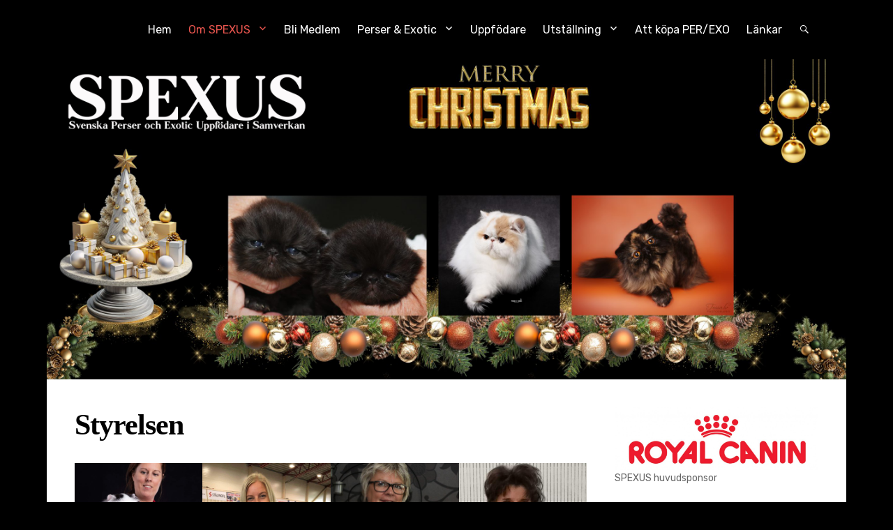

--- FILE ---
content_type: text/html; charset=UTF-8
request_url: http://www.spexus.se/styrelsen-2/
body_size: 12158
content:
		<!DOCTYPE html>
		<html lang="sv-SE">
		
<head>
			<meta charset="UTF-8">
		<meta name="viewport" content="width=device-width, initial-scale=1">
		<link rel="profile" href="http://gmpg.org/xfn/11">
		<title>Styrelsen</title>
<meta name='robots' content='max-image-preview:large' />
	<style>img:is([sizes="auto" i], [sizes^="auto," i]) { contain-intrinsic-size: 3000px 1500px }</style>
	<link rel='dns-prefetch' href='//stats.wp.com' />
<link rel='dns-prefetch' href='//fonts.googleapis.com' />
<link rel="alternate" type="application/rss+xml" title=" &raquo; Webbflöde" href="http://www.spexus.se/feed/" />
<link rel="alternate" type="application/rss+xml" title=" &raquo; Kommentarsflöde" href="http://www.spexus.se/comments/feed/" />
<script type="text/javascript">
/* <![CDATA[ */
window._wpemojiSettings = {"baseUrl":"https:\/\/s.w.org\/images\/core\/emoji\/16.0.1\/72x72\/","ext":".png","svgUrl":"https:\/\/s.w.org\/images\/core\/emoji\/16.0.1\/svg\/","svgExt":".svg","source":{"concatemoji":"http:\/\/www.spexus.se\/wp-includes\/js\/wp-emoji-release.min.js?ver=6.8.3"}};
/*! This file is auto-generated */
!function(s,n){var o,i,e;function c(e){try{var t={supportTests:e,timestamp:(new Date).valueOf()};sessionStorage.setItem(o,JSON.stringify(t))}catch(e){}}function p(e,t,n){e.clearRect(0,0,e.canvas.width,e.canvas.height),e.fillText(t,0,0);var t=new Uint32Array(e.getImageData(0,0,e.canvas.width,e.canvas.height).data),a=(e.clearRect(0,0,e.canvas.width,e.canvas.height),e.fillText(n,0,0),new Uint32Array(e.getImageData(0,0,e.canvas.width,e.canvas.height).data));return t.every(function(e,t){return e===a[t]})}function u(e,t){e.clearRect(0,0,e.canvas.width,e.canvas.height),e.fillText(t,0,0);for(var n=e.getImageData(16,16,1,1),a=0;a<n.data.length;a++)if(0!==n.data[a])return!1;return!0}function f(e,t,n,a){switch(t){case"flag":return n(e,"\ud83c\udff3\ufe0f\u200d\u26a7\ufe0f","\ud83c\udff3\ufe0f\u200b\u26a7\ufe0f")?!1:!n(e,"\ud83c\udde8\ud83c\uddf6","\ud83c\udde8\u200b\ud83c\uddf6")&&!n(e,"\ud83c\udff4\udb40\udc67\udb40\udc62\udb40\udc65\udb40\udc6e\udb40\udc67\udb40\udc7f","\ud83c\udff4\u200b\udb40\udc67\u200b\udb40\udc62\u200b\udb40\udc65\u200b\udb40\udc6e\u200b\udb40\udc67\u200b\udb40\udc7f");case"emoji":return!a(e,"\ud83e\udedf")}return!1}function g(e,t,n,a){var r="undefined"!=typeof WorkerGlobalScope&&self instanceof WorkerGlobalScope?new OffscreenCanvas(300,150):s.createElement("canvas"),o=r.getContext("2d",{willReadFrequently:!0}),i=(o.textBaseline="top",o.font="600 32px Arial",{});return e.forEach(function(e){i[e]=t(o,e,n,a)}),i}function t(e){var t=s.createElement("script");t.src=e,t.defer=!0,s.head.appendChild(t)}"undefined"!=typeof Promise&&(o="wpEmojiSettingsSupports",i=["flag","emoji"],n.supports={everything:!0,everythingExceptFlag:!0},e=new Promise(function(e){s.addEventListener("DOMContentLoaded",e,{once:!0})}),new Promise(function(t){var n=function(){try{var e=JSON.parse(sessionStorage.getItem(o));if("object"==typeof e&&"number"==typeof e.timestamp&&(new Date).valueOf()<e.timestamp+604800&&"object"==typeof e.supportTests)return e.supportTests}catch(e){}return null}();if(!n){if("undefined"!=typeof Worker&&"undefined"!=typeof OffscreenCanvas&&"undefined"!=typeof URL&&URL.createObjectURL&&"undefined"!=typeof Blob)try{var e="postMessage("+g.toString()+"("+[JSON.stringify(i),f.toString(),p.toString(),u.toString()].join(",")+"));",a=new Blob([e],{type:"text/javascript"}),r=new Worker(URL.createObjectURL(a),{name:"wpTestEmojiSupports"});return void(r.onmessage=function(e){c(n=e.data),r.terminate(),t(n)})}catch(e){}c(n=g(i,f,p,u))}t(n)}).then(function(e){for(var t in e)n.supports[t]=e[t],n.supports.everything=n.supports.everything&&n.supports[t],"flag"!==t&&(n.supports.everythingExceptFlag=n.supports.everythingExceptFlag&&n.supports[t]);n.supports.everythingExceptFlag=n.supports.everythingExceptFlag&&!n.supports.flag,n.DOMReady=!1,n.readyCallback=function(){n.DOMReady=!0}}).then(function(){return e}).then(function(){var e;n.supports.everything||(n.readyCallback(),(e=n.source||{}).concatemoji?t(e.concatemoji):e.wpemoji&&e.twemoji&&(t(e.twemoji),t(e.wpemoji)))}))}((window,document),window._wpemojiSettings);
/* ]]> */
</script>
<link rel='stylesheet' id='embedpress-css-css' href='http://www.spexus.se/wp-content/plugins/embedpress/assets/css/embedpress.css?ver=1767633233' type='text/css' media='all' />
<link rel='stylesheet' id='embedpress-blocks-style-css' href='http://www.spexus.se/wp-content/plugins/embedpress/assets/css/blocks.build.css?ver=1767633233' type='text/css' media='all' />
<link rel='stylesheet' id='embedpress-lazy-load-css-css' href='http://www.spexus.se/wp-content/plugins/embedpress/assets/css/lazy-load.css?ver=1767633233' type='text/css' media='all' />
<style id='wp-emoji-styles-inline-css' type='text/css'>

	img.wp-smiley, img.emoji {
		display: inline !important;
		border: none !important;
		box-shadow: none !important;
		height: 1em !important;
		width: 1em !important;
		margin: 0 0.07em !important;
		vertical-align: -0.1em !important;
		background: none !important;
		padding: 0 !important;
	}
</style>
<link rel='stylesheet' id='wp-block-library-css' href='http://www.spexus.se/wp-includes/css/dist/block-library/style.min.css?ver=6.8.3' type='text/css' media='all' />
<style id='classic-theme-styles-inline-css' type='text/css'>
/*! This file is auto-generated */
.wp-block-button__link{color:#fff;background-color:#32373c;border-radius:9999px;box-shadow:none;text-decoration:none;padding:calc(.667em + 2px) calc(1.333em + 2px);font-size:1.125em}.wp-block-file__button{background:#32373c;color:#fff;text-decoration:none}
</style>
<link rel='stylesheet' id='mediaelement-css' href='http://www.spexus.se/wp-includes/js/mediaelement/mediaelementplayer-legacy.min.css?ver=4.2.17' type='text/css' media='all' />
<link rel='stylesheet' id='wp-mediaelement-css' href='http://www.spexus.se/wp-includes/js/mediaelement/wp-mediaelement.min.css?ver=6.8.3' type='text/css' media='all' />
<style id='jetpack-sharing-buttons-style-inline-css' type='text/css'>
.jetpack-sharing-buttons__services-list{display:flex;flex-direction:row;flex-wrap:wrap;gap:0;list-style-type:none;margin:5px;padding:0}.jetpack-sharing-buttons__services-list.has-small-icon-size{font-size:12px}.jetpack-sharing-buttons__services-list.has-normal-icon-size{font-size:16px}.jetpack-sharing-buttons__services-list.has-large-icon-size{font-size:24px}.jetpack-sharing-buttons__services-list.has-huge-icon-size{font-size:36px}@media print{.jetpack-sharing-buttons__services-list{display:none!important}}.editor-styles-wrapper .wp-block-jetpack-sharing-buttons{gap:0;padding-inline-start:0}ul.jetpack-sharing-buttons__services-list.has-background{padding:1.25em 2.375em}
</style>
<style id='global-styles-inline-css' type='text/css'>
:root{--wp--preset--aspect-ratio--square: 1;--wp--preset--aspect-ratio--4-3: 4/3;--wp--preset--aspect-ratio--3-4: 3/4;--wp--preset--aspect-ratio--3-2: 3/2;--wp--preset--aspect-ratio--2-3: 2/3;--wp--preset--aspect-ratio--16-9: 16/9;--wp--preset--aspect-ratio--9-16: 9/16;--wp--preset--color--black: #000000;--wp--preset--color--cyan-bluish-gray: #abb8c3;--wp--preset--color--white: #ffffff;--wp--preset--color--pale-pink: #f78da7;--wp--preset--color--vivid-red: #cf2e2e;--wp--preset--color--luminous-vivid-orange: #ff6900;--wp--preset--color--luminous-vivid-amber: #fcb900;--wp--preset--color--light-green-cyan: #7bdcb5;--wp--preset--color--vivid-green-cyan: #00d084;--wp--preset--color--pale-cyan-blue: #8ed1fc;--wp--preset--color--vivid-cyan-blue: #0693e3;--wp--preset--color--vivid-purple: #9b51e0;--wp--preset--gradient--vivid-cyan-blue-to-vivid-purple: linear-gradient(135deg,rgba(6,147,227,1) 0%,rgb(155,81,224) 100%);--wp--preset--gradient--light-green-cyan-to-vivid-green-cyan: linear-gradient(135deg,rgb(122,220,180) 0%,rgb(0,208,130) 100%);--wp--preset--gradient--luminous-vivid-amber-to-luminous-vivid-orange: linear-gradient(135deg,rgba(252,185,0,1) 0%,rgba(255,105,0,1) 100%);--wp--preset--gradient--luminous-vivid-orange-to-vivid-red: linear-gradient(135deg,rgba(255,105,0,1) 0%,rgb(207,46,46) 100%);--wp--preset--gradient--very-light-gray-to-cyan-bluish-gray: linear-gradient(135deg,rgb(238,238,238) 0%,rgb(169,184,195) 100%);--wp--preset--gradient--cool-to-warm-spectrum: linear-gradient(135deg,rgb(74,234,220) 0%,rgb(151,120,209) 20%,rgb(207,42,186) 40%,rgb(238,44,130) 60%,rgb(251,105,98) 80%,rgb(254,248,76) 100%);--wp--preset--gradient--blush-light-purple: linear-gradient(135deg,rgb(255,206,236) 0%,rgb(152,150,240) 100%);--wp--preset--gradient--blush-bordeaux: linear-gradient(135deg,rgb(254,205,165) 0%,rgb(254,45,45) 50%,rgb(107,0,62) 100%);--wp--preset--gradient--luminous-dusk: linear-gradient(135deg,rgb(255,203,112) 0%,rgb(199,81,192) 50%,rgb(65,88,208) 100%);--wp--preset--gradient--pale-ocean: linear-gradient(135deg,rgb(255,245,203) 0%,rgb(182,227,212) 50%,rgb(51,167,181) 100%);--wp--preset--gradient--electric-grass: linear-gradient(135deg,rgb(202,248,128) 0%,rgb(113,206,126) 100%);--wp--preset--gradient--midnight: linear-gradient(135deg,rgb(2,3,129) 0%,rgb(40,116,252) 100%);--wp--preset--font-size--small: 13px;--wp--preset--font-size--medium: 20px;--wp--preset--font-size--large: 36px;--wp--preset--font-size--x-large: 42px;--wp--preset--spacing--20: 0.44rem;--wp--preset--spacing--30: 0.67rem;--wp--preset--spacing--40: 1rem;--wp--preset--spacing--50: 1.5rem;--wp--preset--spacing--60: 2.25rem;--wp--preset--spacing--70: 3.38rem;--wp--preset--spacing--80: 5.06rem;--wp--preset--shadow--natural: 6px 6px 9px rgba(0, 0, 0, 0.2);--wp--preset--shadow--deep: 12px 12px 50px rgba(0, 0, 0, 0.4);--wp--preset--shadow--sharp: 6px 6px 0px rgba(0, 0, 0, 0.2);--wp--preset--shadow--outlined: 6px 6px 0px -3px rgba(255, 255, 255, 1), 6px 6px rgba(0, 0, 0, 1);--wp--preset--shadow--crisp: 6px 6px 0px rgba(0, 0, 0, 1);}:where(.is-layout-flex){gap: 0.5em;}:where(.is-layout-grid){gap: 0.5em;}body .is-layout-flex{display: flex;}.is-layout-flex{flex-wrap: wrap;align-items: center;}.is-layout-flex > :is(*, div){margin: 0;}body .is-layout-grid{display: grid;}.is-layout-grid > :is(*, div){margin: 0;}:where(.wp-block-columns.is-layout-flex){gap: 2em;}:where(.wp-block-columns.is-layout-grid){gap: 2em;}:where(.wp-block-post-template.is-layout-flex){gap: 1.25em;}:where(.wp-block-post-template.is-layout-grid){gap: 1.25em;}.has-black-color{color: var(--wp--preset--color--black) !important;}.has-cyan-bluish-gray-color{color: var(--wp--preset--color--cyan-bluish-gray) !important;}.has-white-color{color: var(--wp--preset--color--white) !important;}.has-pale-pink-color{color: var(--wp--preset--color--pale-pink) !important;}.has-vivid-red-color{color: var(--wp--preset--color--vivid-red) !important;}.has-luminous-vivid-orange-color{color: var(--wp--preset--color--luminous-vivid-orange) !important;}.has-luminous-vivid-amber-color{color: var(--wp--preset--color--luminous-vivid-amber) !important;}.has-light-green-cyan-color{color: var(--wp--preset--color--light-green-cyan) !important;}.has-vivid-green-cyan-color{color: var(--wp--preset--color--vivid-green-cyan) !important;}.has-pale-cyan-blue-color{color: var(--wp--preset--color--pale-cyan-blue) !important;}.has-vivid-cyan-blue-color{color: var(--wp--preset--color--vivid-cyan-blue) !important;}.has-vivid-purple-color{color: var(--wp--preset--color--vivid-purple) !important;}.has-black-background-color{background-color: var(--wp--preset--color--black) !important;}.has-cyan-bluish-gray-background-color{background-color: var(--wp--preset--color--cyan-bluish-gray) !important;}.has-white-background-color{background-color: var(--wp--preset--color--white) !important;}.has-pale-pink-background-color{background-color: var(--wp--preset--color--pale-pink) !important;}.has-vivid-red-background-color{background-color: var(--wp--preset--color--vivid-red) !important;}.has-luminous-vivid-orange-background-color{background-color: var(--wp--preset--color--luminous-vivid-orange) !important;}.has-luminous-vivid-amber-background-color{background-color: var(--wp--preset--color--luminous-vivid-amber) !important;}.has-light-green-cyan-background-color{background-color: var(--wp--preset--color--light-green-cyan) !important;}.has-vivid-green-cyan-background-color{background-color: var(--wp--preset--color--vivid-green-cyan) !important;}.has-pale-cyan-blue-background-color{background-color: var(--wp--preset--color--pale-cyan-blue) !important;}.has-vivid-cyan-blue-background-color{background-color: var(--wp--preset--color--vivid-cyan-blue) !important;}.has-vivid-purple-background-color{background-color: var(--wp--preset--color--vivid-purple) !important;}.has-black-border-color{border-color: var(--wp--preset--color--black) !important;}.has-cyan-bluish-gray-border-color{border-color: var(--wp--preset--color--cyan-bluish-gray) !important;}.has-white-border-color{border-color: var(--wp--preset--color--white) !important;}.has-pale-pink-border-color{border-color: var(--wp--preset--color--pale-pink) !important;}.has-vivid-red-border-color{border-color: var(--wp--preset--color--vivid-red) !important;}.has-luminous-vivid-orange-border-color{border-color: var(--wp--preset--color--luminous-vivid-orange) !important;}.has-luminous-vivid-amber-border-color{border-color: var(--wp--preset--color--luminous-vivid-amber) !important;}.has-light-green-cyan-border-color{border-color: var(--wp--preset--color--light-green-cyan) !important;}.has-vivid-green-cyan-border-color{border-color: var(--wp--preset--color--vivid-green-cyan) !important;}.has-pale-cyan-blue-border-color{border-color: var(--wp--preset--color--pale-cyan-blue) !important;}.has-vivid-cyan-blue-border-color{border-color: var(--wp--preset--color--vivid-cyan-blue) !important;}.has-vivid-purple-border-color{border-color: var(--wp--preset--color--vivid-purple) !important;}.has-vivid-cyan-blue-to-vivid-purple-gradient-background{background: var(--wp--preset--gradient--vivid-cyan-blue-to-vivid-purple) !important;}.has-light-green-cyan-to-vivid-green-cyan-gradient-background{background: var(--wp--preset--gradient--light-green-cyan-to-vivid-green-cyan) !important;}.has-luminous-vivid-amber-to-luminous-vivid-orange-gradient-background{background: var(--wp--preset--gradient--luminous-vivid-amber-to-luminous-vivid-orange) !important;}.has-luminous-vivid-orange-to-vivid-red-gradient-background{background: var(--wp--preset--gradient--luminous-vivid-orange-to-vivid-red) !important;}.has-very-light-gray-to-cyan-bluish-gray-gradient-background{background: var(--wp--preset--gradient--very-light-gray-to-cyan-bluish-gray) !important;}.has-cool-to-warm-spectrum-gradient-background{background: var(--wp--preset--gradient--cool-to-warm-spectrum) !important;}.has-blush-light-purple-gradient-background{background: var(--wp--preset--gradient--blush-light-purple) !important;}.has-blush-bordeaux-gradient-background{background: var(--wp--preset--gradient--blush-bordeaux) !important;}.has-luminous-dusk-gradient-background{background: var(--wp--preset--gradient--luminous-dusk) !important;}.has-pale-ocean-gradient-background{background: var(--wp--preset--gradient--pale-ocean) !important;}.has-electric-grass-gradient-background{background: var(--wp--preset--gradient--electric-grass) !important;}.has-midnight-gradient-background{background: var(--wp--preset--gradient--midnight) !important;}.has-small-font-size{font-size: var(--wp--preset--font-size--small) !important;}.has-medium-font-size{font-size: var(--wp--preset--font-size--medium) !important;}.has-large-font-size{font-size: var(--wp--preset--font-size--large) !important;}.has-x-large-font-size{font-size: var(--wp--preset--font-size--x-large) !important;}
:where(.wp-block-post-template.is-layout-flex){gap: 1.25em;}:where(.wp-block-post-template.is-layout-grid){gap: 1.25em;}
:where(.wp-block-columns.is-layout-flex){gap: 2em;}:where(.wp-block-columns.is-layout-grid){gap: 2em;}
:root :where(.wp-block-pullquote){font-size: 1.5em;line-height: 1.6;}
</style>
<link rel='stylesheet' id='contact-form-7-css' href='http://www.spexus.se/wp-content/plugins/contact-form-7/includes/css/styles.css?ver=6.0.6' type='text/css' media='all' />
<link rel='stylesheet' id='helena-style-css' href='http://www.spexus.se/wp-content/themes/helena/style.css?ver=1.6' type='text/css' media='all' />
<link rel='stylesheet' id='helena-fonts-css' href='https://fonts.googleapis.com/css?family=Rubik%7CPlayfair%2BDisplay&#038;subset=latin%2Clatin-ext&#038;ver=1.6' type='text/css' media='all' />
<link rel='stylesheet' id='genericons-css' href='http://www.spexus.se/wp-content/plugins/jetpack/_inc/genericons/genericons/genericons.css?ver=3.1' type='text/css' media='all' />
<link rel='stylesheet' id='elementor-frontend-css' href='http://www.spexus.se/wp-content/plugins/elementor/assets/css/frontend.min.css?ver=3.34.1' type='text/css' media='all' />
<link rel='stylesheet' id='eael-general-css' href='http://www.spexus.se/wp-content/plugins/essential-addons-for-elementor-lite/assets/front-end/css/view/general.min.css?ver=6.5.7' type='text/css' media='all' />
<script type="text/javascript" src="http://www.spexus.se/wp-includes/js/jquery/jquery.min.js?ver=3.7.1" id="jquery-core-js"></script>
<script type="text/javascript" src="http://www.spexus.se/wp-includes/js/jquery/jquery-migrate.min.js?ver=3.4.1" id="jquery-migrate-js"></script>
<link rel="https://api.w.org/" href="http://www.spexus.se/wp-json/" /><link rel="alternate" title="JSON" type="application/json" href="http://www.spexus.se/wp-json/wp/v2/pages/2390" /><link rel="EditURI" type="application/rsd+xml" title="RSD" href="http://www.spexus.se/xmlrpc.php?rsd" />
<meta name="generator" content="WordPress 6.8.3" />
<link rel="canonical" href="http://www.spexus.se/styrelsen-2/" />
<link rel='shortlink' href='http://www.spexus.se/?p=2390' />
<link rel="alternate" title="oEmbed (JSON)" type="application/json+oembed" href="http://www.spexus.se/wp-json/oembed/1.0/embed?url=http%3A%2F%2Fwww.spexus.se%2Fstyrelsen-2%2F" />
<link rel="alternate" title="oEmbed (XML)" type="text/xml+oembed" href="http://www.spexus.se/wp-json/oembed/1.0/embed?url=http%3A%2F%2Fwww.spexus.se%2Fstyrelsen-2%2F&#038;format=xml" />
<style>[class*=" icon-oc-"],[class^=icon-oc-]{speak:none;font-style:normal;font-weight:400;font-variant:normal;text-transform:none;line-height:1;-webkit-font-smoothing:antialiased;-moz-osx-font-smoothing:grayscale}.icon-oc-one-com-white-32px-fill:before{content:"901"}.icon-oc-one-com:before{content:"900"}#one-com-icon,.toplevel_page_onecom-wp .wp-menu-image{speak:none;display:flex;align-items:center;justify-content:center;text-transform:none;line-height:1;-webkit-font-smoothing:antialiased;-moz-osx-font-smoothing:grayscale}.onecom-wp-admin-bar-item>a,.toplevel_page_onecom-wp>.wp-menu-name{font-size:16px;font-weight:400;line-height:1}.toplevel_page_onecom-wp>.wp-menu-name img{width:69px;height:9px;}.wp-submenu-wrap.wp-submenu>.wp-submenu-head>img{width:88px;height:auto}.onecom-wp-admin-bar-item>a img{height:7px!important}.onecom-wp-admin-bar-item>a img,.toplevel_page_onecom-wp>.wp-menu-name img{opacity:.8}.onecom-wp-admin-bar-item.hover>a img,.toplevel_page_onecom-wp.wp-has-current-submenu>.wp-menu-name img,li.opensub>a.toplevel_page_onecom-wp>.wp-menu-name img{opacity:1}#one-com-icon:before,.onecom-wp-admin-bar-item>a:before,.toplevel_page_onecom-wp>.wp-menu-image:before{content:'';position:static!important;background-color:rgba(240,245,250,.4);border-radius:102px;width:18px;height:18px;padding:0!important}.onecom-wp-admin-bar-item>a:before{width:14px;height:14px}.onecom-wp-admin-bar-item.hover>a:before,.toplevel_page_onecom-wp.opensub>a>.wp-menu-image:before,.toplevel_page_onecom-wp.wp-has-current-submenu>.wp-menu-image:before{background-color:#76b82a}.onecom-wp-admin-bar-item>a{display:inline-flex!important;align-items:center;justify-content:center}#one-com-logo-wrapper{font-size:4em}#one-com-icon{vertical-align:middle}.imagify-welcome{display:none !important;}</style>	<style>img#wpstats{display:none}</style>
		<meta name="generator" content="Elementor 3.34.1; features: additional_custom_breakpoints; settings: css_print_method-external, google_font-enabled, font_display-auto">
			<style>
				.e-con.e-parent:nth-of-type(n+4):not(.e-lazyloaded):not(.e-no-lazyload),
				.e-con.e-parent:nth-of-type(n+4):not(.e-lazyloaded):not(.e-no-lazyload) * {
					background-image: none !important;
				}
				@media screen and (max-height: 1024px) {
					.e-con.e-parent:nth-of-type(n+3):not(.e-lazyloaded):not(.e-no-lazyload),
					.e-con.e-parent:nth-of-type(n+3):not(.e-lazyloaded):not(.e-no-lazyload) * {
						background-image: none !important;
					}
				}
				@media screen and (max-height: 640px) {
					.e-con.e-parent:nth-of-type(n+2):not(.e-lazyloaded):not(.e-no-lazyload),
					.e-con.e-parent:nth-of-type(n+2):not(.e-lazyloaded):not(.e-no-lazyload) * {
						background-image: none !important;
					}
				}
			</style>
			<style type="text/css" id="custom-background-css">
body.custom-background { background-color: #000000; }
</style>
	<link rel="icon" href="http://www.spexus.se/wp-content/uploads/2016/02/cropped-1936973_724750507626158_2769419174682602845_n-32x32.jpg" sizes="32x32" />
<link rel="icon" href="http://www.spexus.se/wp-content/uploads/2016/02/cropped-1936973_724750507626158_2769419174682602845_n-192x192.jpg" sizes="192x192" />
<link rel="apple-touch-icon" href="http://www.spexus.se/wp-content/uploads/2016/02/cropped-1936973_724750507626158_2769419174682602845_n-180x180.jpg" />
<meta name="msapplication-TileImage" content="http://www.spexus.se/wp-content/uploads/2016/02/cropped-1936973_724750507626158_2769419174682602845_n-270x270.jpg" />
<!-- refreshing cache -->
</head>

<body class="wp-singular page-template-default page page-id-2390 custom-background wp-theme-helena excerpt-image-top layout-two-columns content-left primary-menu-search elementor-default elementor-kit-">


			<div id="page" class="hfeed site">
		<a class="skip-link screen-reader-text" href="#content">Gå till innehållet</a>
				<header id="masthead" role="banner">
			<div class="wrapper site-header-main">
		<div id="site-branding" class="site-branding-wrap enable-description">
		<div id="site-header" >
			
			<p class="site-title">
				<a href="http://www.spexus.se/" rel="home">
					 
				</a>
			</p>
		<p class="site-description"></p>
		</div><!-- #site-header --></div><!-- .site-branding -->		<button id="menu-toggle" class="menu-toggle">Meny</button>

		<div id="site-header-menu" class="site-header-menu">
			<nav id="site-navigation" class="main-navigation" role="navigation" aria-label="Huvudmeny">
				<div class="main-menu-container">
                    <div class="primary-menu"><ul id="menu-meny" class="menu"><li id="menu-item-15" class="menu-item menu-item-type-post_type menu-item-object-page menu-item-home menu-item-15"><a href="http://www.spexus.se/">Hem</a></li>
<li id="menu-item-2174" class="menu-item menu-item-type-custom menu-item-object-custom current-menu-ancestor current-menu-parent menu-item-has-children menu-item-2174"><a href="#">Om SPEXUS</a>
<ul class="sub-menu">
	<li id="menu-item-2393" class="menu-item menu-item-type-post_type menu-item-object-page current-menu-item page_item page-item-2390 current_page_item menu-item-2393"><a href="http://www.spexus.se/styrelsen-2/" aria-current="page">Styrelsen</a></li>
	<li id="menu-item-73" class="menu-item menu-item-type-post_type menu-item-object-page menu-item-73"><a href="http://www.spexus.se/stadgar/">Stadgar</a></li>
	<li id="menu-item-1616" class="menu-item menu-item-type-post_type menu-item-object-page menu-item-1616"><a href="http://www.spexus.se/samarbetspartners/">Samarbetspartners</a></li>
</ul>
</li>
<li id="menu-item-77" class="menu-item menu-item-type-post_type menu-item-object-page menu-item-77"><a href="http://www.spexus.se/bli-medlem/">Bli Medlem</a></li>
<li id="menu-item-111" class="menu-item menu-item-type-post_type menu-item-object-page menu-item-has-children menu-item-111"><a href="http://www.spexus.se/perser-exotic/">Perser &#038; Exotic</a>
<ul class="sub-menu">
	<li id="menu-item-118" class="menu-item menu-item-type-post_type menu-item-object-page menu-item-118"><a href="http://www.spexus.se/perser-exotic/rasbeskrivning/">Rasbeskrivning</a></li>
	<li id="menu-item-2182" class="menu-item menu-item-type-post_type menu-item-object-page menu-item-2182"><a href="http://www.spexus.se/fargvarianter/">Färgvarianter</a></li>
	<li id="menu-item-694" class="menu-item menu-item-type-post_type menu-item-object-page menu-item-694"><a href="http://www.spexus.se/perser-exotic/skotselrad/">Skötselråd</a></li>
	<li id="menu-item-1622" class="menu-item menu-item-type-post_type menu-item-object-page menu-item-has-children menu-item-1622"><a href="http://www.spexus.se/halsa-avel/">Hälsa &#038; Avel</a>
	<ul class="sub-menu">
		<li id="menu-item-1641" class="menu-item menu-item-type-post_type menu-item-object-page menu-item-1641"><a href="http://www.spexus.se/halsa-avel/avelsrekommendationer/">Avelsrekommendationer</a></li>
		<li id="menu-item-1640" class="menu-item menu-item-type-post_type menu-item-object-page menu-item-1640"><a href="http://www.spexus.se/halsa-avel/spexus-halsoarbete/">SPEXUS Hälsoarbete</a></li>
		<li id="menu-item-117" class="menu-item menu-item-type-post_type menu-item-object-page menu-item-117"><a href="http://www.spexus.se/halsa-avel/halsa/">Artiklar om hälsa</a></li>
	</ul>
</li>
</ul>
</li>
<li id="menu-item-120" class="menu-item menu-item-type-post_type menu-item-object-page menu-item-120"><a href="http://www.spexus.se/uppfodare/">Uppfödare</a></li>
<li id="menu-item-1060" class="menu-item menu-item-type-post_type menu-item-object-page menu-item-has-children menu-item-1060"><a href="http://www.spexus.se/galleri-2/">Utställning</a>
<ul class="sub-menu">
	<li id="menu-item-496" class="menu-item menu-item-type-post_type menu-item-object-page menu-item-496"><a href="http://www.spexus.se/perser-exotic/att-stalla-ut/">Att Ställa Ut</a></li>
	<li id="menu-item-1067" class="menu-item menu-item-type-post_type menu-item-object-page menu-item-has-children menu-item-1067"><a href="http://www.spexus.se/galleri-2/spexus-top-katter/">SPEXUS Top Katter</a>
	<ul class="sub-menu">
		<li id="menu-item-1068" class="menu-item menu-item-type-post_type menu-item-object-page menu-item-1068"><a href="http://www.spexus.se/galleri-2/spexus-top-katter/2016-2/">2016</a></li>
		<li id="menu-item-1527" class="menu-item menu-item-type-post_type menu-item-object-page menu-item-1527"><a href="http://www.spexus.se/galleri-2/spexus-top-katter/2017-2/">2017</a></li>
		<li id="menu-item-1720" class="menu-item menu-item-type-post_type menu-item-object-page menu-item-1720"><a href="http://www.spexus.se/2018-2/">2018</a></li>
		<li id="menu-item-1797" class="menu-item menu-item-type-post_type menu-item-object-page menu-item-1797"><a href="http://www.spexus.se/2019-2/">2019</a></li>
		<li id="menu-item-2025" class="menu-item menu-item-type-post_type menu-item-object-page menu-item-2025"><a href="http://www.spexus.se/2020-2/">2020</a></li>
		<li id="menu-item-2289" class="menu-item menu-item-type-post_type menu-item-object-page menu-item-2289"><a href="http://www.spexus.se/2021-2/">2021</a></li>
		<li id="menu-item-2548" class="menu-item menu-item-type-post_type menu-item-object-page menu-item-2548"><a href="http://www.spexus.se/2022-2/">2022</a></li>
		<li id="menu-item-2823" class="menu-item menu-item-type-post_type menu-item-object-page menu-item-2823"><a href="http://www.spexus.se/2023-2/">2023</a></li>
	</ul>
</li>
</ul>
</li>
<li id="menu-item-573" class="menu-item menu-item-type-post_type menu-item-object-page menu-item-573"><a href="http://www.spexus.se/annonser/">Att köpa PER/EXO</a></li>
<li id="menu-item-353" class="menu-item menu-item-type-post_type menu-item-object-page menu-item-353"><a href="http://www.spexus.se/lankar/">Länkar</a></li>
</ul></div>                </div><!--end menu-main-menu-container-->

                <div id="search-toggle">
                    <a class="screen-reader-text" href="#search-container">Sök</a>
                </div>

                <div id="search-container" class="displaynone">
                    

<form role="search" method="get" class="search-form" action="http://www.spexus.se/">
	<label>
		<span class="screen-reader-text">Sök efter:</span>
		<input type="search" class="search-field" placeholder="Sök …" value="" name="s" />
	</label>
	<button type="submit" class="search-submit"><span class="screen-reader-text">Sök</span></button>
</form>
                </div>
            </nav><!--end main-navigation-->
        </div><!-- .site-header-menu -->
					</div><!-- .wrapper.site-header-main -->
		</header><!-- #masthead -->
		
			<section id="header-featured-image">
				<div class="wrapper">
					<article class="hentry header-image">
						<figure class="featured-image">
							<a href="http://www.spexus.se/bli-medlem/" target="_self"><img src="http://www.spexus.se/wp-content/uploads/2025/11/Banner-hemsida-Jul-scaled.jpg" class="wp-post-image" alt=""></a>
						</figure>
					</article><!-- .hentry.header-image -->
				</div><!-- .wrapper -->
			</section><!-- #header-featured-image -->		<div id="content" class="site-content">
			<div class="wrapper">
	
	<div id="primary" class="content-area">
		<main id="main" class="site-main" role="main">
			
				
<article id="post-2390" class="post-2390 page type-page status-publish hentry">
	<header class="entry-header">
		<h1 class="entry-title">Styrelsen</h1>
			</header><!-- .entry-header -->

	<div class="entry-content">
		
<figure class="wp-block-gallery has-nested-images columns-4 is-cropped wp-block-gallery-1 is-layout-flex wp-block-gallery-is-layout-flex">
<figure class="wp-block-image size-large"><a href="mailto:ordforande.spexus@gmail.com" target="_blank" rel="noopener"><img fetchpriority="high" decoding="async" width="960" height="749" data-id="1991" src="https://usercontent.one/wp/www.spexus.se/wp-content/uploads/2016/02/FB_IMG_1616424348807.jpg" alt="" class="wp-image-1991" srcset="http://www.spexus.se/wp-content/uploads/2016/02/FB_IMG_1616424348807.jpg 960w, http://www.spexus.se/wp-content/uploads/2016/02/FB_IMG_1616424348807-300x234.jpg 300w, http://www.spexus.se/wp-content/uploads/2016/02/FB_IMG_1616424348807-768x599.jpg 768w" sizes="(max-width: 960px) 100vw, 960px" /></a><figcaption class="wp-element-caption">Ordförande : Malin Demervall</figcaption></figure>



<figure class="wp-block-image size-large"><a href="mailto:nightshadeper@gmail.com" target="_blank" rel="noopener"><img decoding="async" width="960" height="960" data-id="1990" src="https://usercontent.one/wp/www.spexus.se/wp-content/uploads/2016/02/received_2909097569408869.jpeg" alt="" class="wp-image-1990" srcset="http://www.spexus.se/wp-content/uploads/2016/02/received_2909097569408869.jpeg 960w, http://www.spexus.se/wp-content/uploads/2016/02/received_2909097569408869-150x150.jpeg 150w, http://www.spexus.se/wp-content/uploads/2016/02/received_2909097569408869-300x300.jpeg 300w, http://www.spexus.se/wp-content/uploads/2016/02/received_2909097569408869-768x768.jpeg 768w" sizes="(max-width: 960px) 100vw, 960px" /></a><figcaption class="wp-element-caption">Vice ordförande: Susanna Hermansson</figcaption></figure>



<figure class="wp-block-image size-large"><a href="mailto:kassor.spexus@gmail.com" target="_blank" rel="noopener"><img decoding="async" width="742" height="640" data-id="46" src="https://usercontent.one/wp/www.spexus.se/wp-content/uploads/2016/02/anette.jpg" alt="" class="wp-image-46" srcset="http://www.spexus.se/wp-content/uploads/2016/02/anette.jpg 742w, http://www.spexus.se/wp-content/uploads/2016/02/anette-300x259.jpg 300w, http://www.spexus.se/wp-content/uploads/2016/02/anette-190x164.jpg 190w" sizes="(max-width: 742px) 100vw, 742px" /></a><figcaption class="wp-element-caption">Kassör: Annette Åkerman</figcaption></figure>



<figure class="wp-block-image size-large"><a href="mailto:sekre.spexus@gmail.com" target="_blank" rel="noopener"><img loading="lazy" decoding="async" width="542" height="851" data-id="1755" src="https://usercontent.one/wp/www.spexus.se/wp-content/uploads/2016/02/20190206_211637.jpg" alt="" class="wp-image-1755" srcset="http://www.spexus.se/wp-content/uploads/2016/02/20190206_211637.jpg 542w, http://www.spexus.se/wp-content/uploads/2016/02/20190206_211637-191x300.jpg 191w, http://www.spexus.se/wp-content/uploads/2016/02/20190206_211637-121x190.jpg 121w" sizes="(max-width: 542px) 100vw, 542px" /></a><figcaption class="wp-element-caption">Sekreterare: Helene Ulveborg</figcaption></figure>
</figure>



<hr class="wp-block-separator has-alpha-channel-opacity"/>



<p>STYRELSELEDAMÖTER</p>



<figure class="wp-block-gallery has-nested-images columns-default is-cropped wp-block-gallery-2 is-layout-flex wp-block-gallery-is-layout-flex">
<figure class="wp-block-image size-medium"><a href="https://usercontent.one/wp/www.spexus.se/wp-content/uploads/2016/02/12042771_10153138409926437_5643111200414951153_n.jpg" target="_blank" rel="noopener"><img loading="lazy" decoding="async" width="300" height="300" data-id="1199" src="https://usercontent.one/wp/www.spexus.se/wp-content/uploads/2016/02/12042771_10153138409926437_5643111200414951153_n-300x300.jpg" alt="" class="wp-image-1199" srcset="http://www.spexus.se/wp-content/uploads/2016/02/12042771_10153138409926437_5643111200414951153_n-300x300.jpg 300w, http://www.spexus.se/wp-content/uploads/2016/02/12042771_10153138409926437_5643111200414951153_n-150x150.jpg 150w, http://www.spexus.se/wp-content/uploads/2016/02/12042771_10153138409926437_5643111200414951153_n-190x190.jpg 190w, http://www.spexus.se/wp-content/uploads/2016/02/12042771_10153138409926437_5643111200414951153_n.jpg 558w" sizes="(max-width: 300px) 100vw, 300px" /></a><figcaption class="wp-element-caption">Eva Eliasson</figcaption></figure>



<figure class="wp-block-image size-medium"><a href="https://usercontent.one/wp/www.spexus.se/wp-content/uploads/2016/02/86465170_4259325424100114_3500960570343948288_n.jpg" target="_blank" rel="noopener"><img loading="lazy" decoding="async" width="300" height="300" data-id="1873" src="https://usercontent.one/wp/www.spexus.se/wp-content/uploads/2016/02/86465170_4259325424100114_3500960570343948288_n-300x300.jpg" alt="" class="wp-image-1873" srcset="http://www.spexus.se/wp-content/uploads/2016/02/86465170_4259325424100114_3500960570343948288_n-300x300.jpg 300w, http://www.spexus.se/wp-content/uploads/2016/02/86465170_4259325424100114_3500960570343948288_n-150x150.jpg 150w, http://www.spexus.se/wp-content/uploads/2016/02/86465170_4259325424100114_3500960570343948288_n-768x771.jpg 768w, http://www.spexus.se/wp-content/uploads/2016/02/86465170_4259325424100114_3500960570343948288_n.jpg 885w" sizes="(max-width: 300px) 100vw, 300px" /></a><figcaption class="wp-element-caption">Kristina Englund</figcaption></figure>



<figure class="wp-block-image size-large"><a href="https://usercontent.one/wp/www.spexus.se/wp-content/uploads/2016/02/received_260337569001268.jpeg" target="_blank" rel="noopener"><img loading="lazy" decoding="async" width="768" height="1024" data-id="1974" src="https://usercontent.one/wp/www.spexus.se/wp-content/uploads/2016/02/received_260337569001268-768x1024.jpeg" alt="" class="wp-image-1974" srcset="http://www.spexus.se/wp-content/uploads/2016/02/received_260337569001268-768x1024.jpeg 768w, http://www.spexus.se/wp-content/uploads/2016/02/received_260337569001268-225x300.jpeg 225w" sizes="(max-width: 768px) 100vw, 768px" /></a><figcaption class="wp-element-caption">Ulf Stråhle</figcaption></figure>
</figure>



<hr class="wp-block-separator has-alpha-channel-opacity"/>



<p>SUPPLEANTER</p>



<figure class="wp-block-gallery has-nested-images columns-default is-cropped wp-block-gallery-3 is-layout-flex wp-block-gallery-is-layout-flex">
<figure class="wp-block-image size-medium"><a href="https://usercontent.one/wp/www.spexus.se/wp-content/uploads/2016/02/received_2816416545355125.jpeg" target="_blank" rel="noopener"><img loading="lazy" decoding="async" width="243" height="300" data-id="1973" src="https://usercontent.one/wp/www.spexus.se/wp-content/uploads/2016/02/received_2816416545355125-243x300.jpeg" alt="" class="wp-image-1973" srcset="http://www.spexus.se/wp-content/uploads/2016/02/received_2816416545355125-243x300.jpeg 243w, http://www.spexus.se/wp-content/uploads/2016/02/received_2816416545355125.jpeg 300w" sizes="(max-width: 243px) 100vw, 243px" /></a><figcaption class="wp-element-caption">Susanne Wallinder</figcaption></figure>



<figure class="wp-block-image size-large"><a href="https://usercontent.one/wp/www.spexus.se/wp-content/uploads/2022/04/244644861_10158607290513460_6000183394912884639_n.jpg" target="_blank" rel="noopener"><img loading="lazy" decoding="async" width="1021" height="1024" data-id="2243" src="https://usercontent.one/wp/www.spexus.se/wp-content/uploads/2022/04/244644861_10158607290513460_6000183394912884639_n-1021x1024.jpg" alt="" class="wp-image-2243" srcset="http://www.spexus.se/wp-content/uploads/2022/04/244644861_10158607290513460_6000183394912884639_n-1021x1024.jpg 1021w, http://www.spexus.se/wp-content/uploads/2022/04/244644861_10158607290513460_6000183394912884639_n-300x300.jpg 300w, http://www.spexus.se/wp-content/uploads/2022/04/244644861_10158607290513460_6000183394912884639_n-150x150.jpg 150w, http://www.spexus.se/wp-content/uploads/2022/04/244644861_10158607290513460_6000183394912884639_n-768x770.jpg 768w, http://www.spexus.se/wp-content/uploads/2022/04/244644861_10158607290513460_6000183394912884639_n.jpg 1292w" sizes="(max-width: 1021px) 100vw, 1021px" /></a><figcaption class="wp-element-caption">Lena Branding</figcaption></figure>
</figure>



<hr class="wp-block-separator has-alpha-channel-opacity"/>



<p>HÄLSO OCH AVELS LEDAMÖTER</p>



<p><a href="mailto:nightshadeper@gmail.com">Kontakta hälso och avelskommittén</a></p>



<figure class="wp-block-gallery has-nested-images columns-default is-cropped wp-block-gallery-4 is-layout-flex wp-block-gallery-is-layout-flex">
<figure class="wp-block-image size-large"><a href="https://usercontent.one/wp/www.spexus.se/wp-content/uploads/2016/02/received_2909097569408869-1.jpeg"><img loading="lazy" decoding="async" width="960" height="960" data-id="1993" src="https://usercontent.one/wp/www.spexus.se/wp-content/uploads/2016/02/received_2909097569408869-1.jpeg" alt="" class="wp-image-1993" srcset="http://www.spexus.se/wp-content/uploads/2016/02/received_2909097569408869-1.jpeg 960w, http://www.spexus.se/wp-content/uploads/2016/02/received_2909097569408869-1-150x150.jpeg 150w, http://www.spexus.se/wp-content/uploads/2016/02/received_2909097569408869-1-300x300.jpeg 300w, http://www.spexus.se/wp-content/uploads/2016/02/received_2909097569408869-1-768x768.jpeg 768w" sizes="(max-width: 960px) 100vw, 960px" /></a><figcaption class="wp-element-caption">Susanna Hermansson</figcaption></figure>



<figure class="wp-block-image size-large"><a href="https://usercontent.one/wp/www.spexus.se/wp-content/uploads/2016/02/12042771_10153138409926437_5643111200414951153_n.jpg"><img loading="lazy" decoding="async" width="558" height="558" data-id="1199" src="https://usercontent.one/wp/www.spexus.se/wp-content/uploads/2016/02/12042771_10153138409926437_5643111200414951153_n.jpg" alt="" class="wp-image-1199" srcset="http://www.spexus.se/wp-content/uploads/2016/02/12042771_10153138409926437_5643111200414951153_n.jpg 558w, http://www.spexus.se/wp-content/uploads/2016/02/12042771_10153138409926437_5643111200414951153_n-150x150.jpg 150w, http://www.spexus.se/wp-content/uploads/2016/02/12042771_10153138409926437_5643111200414951153_n-300x300.jpg 300w, http://www.spexus.se/wp-content/uploads/2016/02/12042771_10153138409926437_5643111200414951153_n-190x190.jpg 190w" sizes="(max-width: 558px) 100vw, 558px" /></a><figcaption class="wp-element-caption">Eva Eliasson</figcaption></figure>
</figure>



<hr class="wp-block-separator has-alpha-channel-opacity"/>



<p>VALBEREDNING</p>



<p>Vakant</p>



<hr class="wp-block-separator has-alpha-channel-opacity"/>



<p>REVISORER</p>



<p>Therese Sjöberg</p>
	</div><!-- .entry-content -->

	
</article><!-- #post-## -->
				
			
		</main><!-- #main -->
	</div><!-- #primary -->

	<aside class="sidebar sidebar-primary widget-area" role="complementary">
		<section id="block-6" class="widget widget_block widget_media_image"><div class="widget-wrap">
<figure class="wp-block-image size-large"><a href="https://www.spexus.se/samarbetspartners/rc-logo-1083x334-webb/" target="_blank"><img loading="lazy" decoding="async" width="1024" height="316" src="http://www.spexus.se/wp-content/uploads/2016/02/RC-Logo-1083x334-Webb-1024x316.jpg" alt="" class="wp-image-255" srcset="http://www.spexus.se/wp-content/uploads/2016/02/RC-Logo-1083x334-Webb-1024x316.jpg 1024w, http://www.spexus.se/wp-content/uploads/2016/02/RC-Logo-1083x334-Webb-300x93.jpg 300w, http://www.spexus.se/wp-content/uploads/2016/02/RC-Logo-1083x334-Webb-190x59.jpg 190w, http://www.spexus.se/wp-content/uploads/2016/02/RC-Logo-1083x334-Webb.jpg 1083w" sizes="(max-width: 1024px) 100vw, 1024px" /></a><figcaption class="wp-element-caption">SPEXUS huvudsponsor</figcaption></figure>
</div><!-- .widget-wrap --></section><!-- #widget-default-search --><section id="media_image-2" class="widget widget_media_image"><div class="widget-wrap"><h2 class="widget-title">SPEXUS Stödjer</h2><a href="https://interland3.donorperfect.net/weblink/weblink.aspx?name=E362215&#038;id=7"><img width="800" height="400" src="http://www.spexus.se/wp-content/uploads/2023/12/PersianHCMHeader.png" class="image wp-image-2653  attachment-full size-full" alt="" style="max-width: 100%; height: auto;" title="SPEXUS Stödjer" decoding="async" srcset="http://www.spexus.se/wp-content/uploads/2023/12/PersianHCMHeader.png 800w, http://www.spexus.se/wp-content/uploads/2023/12/PersianHCMHeader-300x150.png 300w, http://www.spexus.se/wp-content/uploads/2023/12/PersianHCMHeader-768x384.png 768w" sizes="(max-width: 800px) 100vw, 800px" /></a></div><!-- .widget-wrap --></section><!-- #widget-default-search --><section id="block-3" class="widget widget_block widget_media_image"><div class="widget-wrap">
<figure class="wp-block-image size-large"><a href="https://www.xn--kpakatt-90a.se/" target="_blank"><img loading="lazy" decoding="async" width="1024" height="683" src="https://usercontent.one/wp/www.spexus.se/wp-content/uploads/2023/01/kopakatt-1-1024x683.jpg" alt="" class="wp-image-2286" srcset="http://www.spexus.se/wp-content/uploads/2023/01/kopakatt-1-1024x683.jpg 1024w, http://www.spexus.se/wp-content/uploads/2023/01/kopakatt-1-300x200.jpg 300w, http://www.spexus.se/wp-content/uploads/2023/01/kopakatt-1-768x512.jpg 768w, http://www.spexus.se/wp-content/uploads/2023/01/kopakatt-1-1536x1024.jpg 1536w, http://www.spexus.se/wp-content/uploads/2023/01/kopakatt-1.jpg 2031w" sizes="(max-width: 1024px) 100vw, 1024px" /></a></figure>
</div><!-- .widget-wrap --></section><!-- #widget-default-search --><section id="block-4" class="widget widget_block"><div class="widget-wrap">
<h2 class="wp-block-heading"></h2>
</div><!-- .widget-wrap --></section><!-- #widget-default-search --><section id="block-8" class="widget widget_block widget_media_image"><div class="widget-wrap">
<figure class="wp-block-image size-large is-style-default"><a href="https://www.facebook.com/profile.php?id=100066492473731" target="_blank"><img loading="lazy" decoding="async" width="1024" height="305" src="https://usercontent.one/wp/www.spexus.se/wp-content/uploads/2023/12/Facebook-gilla-1024x305.png" alt="" class="wp-image-2479" srcset="http://www.spexus.se/wp-content/uploads/2023/12/Facebook-gilla-1024x305.png 1024w, http://www.spexus.se/wp-content/uploads/2023/12/Facebook-gilla-300x89.png 300w, http://www.spexus.se/wp-content/uploads/2023/12/Facebook-gilla-768x229.png 768w, http://www.spexus.se/wp-content/uploads/2023/12/Facebook-gilla-1536x458.png 1536w, http://www.spexus.se/wp-content/uploads/2023/12/Facebook-gilla.png 2014w" sizes="(max-width: 1024px) 100vw, 1024px" /></a></figure>
</div><!-- .widget-wrap --></section><!-- #widget-default-search --><section id="block-13" class="widget widget_block"><div class="widget-wrap">
<div class="wp-block-columns is-layout-flex wp-container-core-columns-is-layout-9d6595d7 wp-block-columns-is-layout-flex">
<div class="wp-block-column is-layout-flow wp-block-column-is-layout-flow" style="flex-basis:50%"></div>



<div class="wp-block-column is-layout-flow wp-block-column-is-layout-flow" style="flex-basis:50%"></div>
</div>
</div><!-- .widget-wrap --></section><!-- #widget-default-search -->	</aside><!-- .sidebar sidebar-primary widget-area -->
	    	</div><!-- .wrapper -->
	    </div><!-- #content -->
				<footer id="colophon" class="site-footer" role="contentinfo">
	        <div id="supplementary" class="one">
        <div class="wrapper">
                        <div id="first" class="widget-area" role="complementary">
                <section id="text-4" class="widget widget_text"><div class="widget-wrap">			<div class="textwidget"><font size="-5">© 2024 Malin Demervall & SPEXUS. Allt material på denna webbsida är skyddat enligt lagen om upphovsrätt.<br></font>
<font size="-3" color="#ffffff">Webdesign by Malin Demervall</font></div>
		</div><!-- .widget-wrap --></section><!-- #widget-default-search -->            </div><!-- #first .widget-area -->
            
            
                    </div> <!-- .wrapper -->
    </div><!-- #supplementary -->		<div class="site-info">
			<div class="wrapper">
	        	<p class="site-description"></p>
			Upphovsrätt &copy; 2026 <a href="https://www.spexus.se/"></a> . Helena&nbsp;av&nbsp;<a target="_blank" href="https://catchthemes.com/">Catch Themes</a>			<div><!-- .wrapper -->
		</div><!-- .site-info -->
			</footer><!-- #colophon -->
				</div><!-- #page -->
		<script type="speculationrules">
{"prefetch":[{"source":"document","where":{"and":[{"href_matches":"\/*"},{"not":{"href_matches":["\/wp-*.php","\/wp-admin\/*","\/wp-content\/uploads\/*","\/wp-content\/*","\/wp-content\/plugins\/*","\/wp-content\/themes\/helena\/*","\/*\\?(.+)"]}},{"not":{"selector_matches":"a[rel~=\"nofollow\"]"}},{"not":{"selector_matches":".no-prefetch, .no-prefetch a"}}]},"eagerness":"conservative"}]}
</script>

<a href="#masthead" id="scrollup"><span class="screen-reader-text">Skrolla upp</span></a>			<script>
				const lazyloadRunObserver = () => {
					const lazyloadBackgrounds = document.querySelectorAll( `.e-con.e-parent:not(.e-lazyloaded)` );
					const lazyloadBackgroundObserver = new IntersectionObserver( ( entries ) => {
						entries.forEach( ( entry ) => {
							if ( entry.isIntersecting ) {
								let lazyloadBackground = entry.target;
								if( lazyloadBackground ) {
									lazyloadBackground.classList.add( 'e-lazyloaded' );
								}
								lazyloadBackgroundObserver.unobserve( entry.target );
							}
						});
					}, { rootMargin: '200px 0px 200px 0px' } );
					lazyloadBackgrounds.forEach( ( lazyloadBackground ) => {
						lazyloadBackgroundObserver.observe( lazyloadBackground );
					} );
				};
				const events = [
					'DOMContentLoaded',
					'elementor/lazyload/observe',
				];
				events.forEach( ( event ) => {
					document.addEventListener( event, lazyloadRunObserver );
				} );
			</script>
			<style id='core-block-supports-inline-css' type='text/css'>
.wp-block-gallery.wp-block-gallery-1{--wp--style--unstable-gallery-gap:var( --wp--style--gallery-gap-default, var( --gallery-block--gutter-size, var( --wp--style--block-gap, 0.5em ) ) );gap:var( --wp--style--gallery-gap-default, var( --gallery-block--gutter-size, var( --wp--style--block-gap, 0.5em ) ) );}.wp-block-gallery.wp-block-gallery-2{--wp--style--unstable-gallery-gap:var( --wp--style--gallery-gap-default, var( --gallery-block--gutter-size, var( --wp--style--block-gap, 0.5em ) ) );gap:var( --wp--style--gallery-gap-default, var( --gallery-block--gutter-size, var( --wp--style--block-gap, 0.5em ) ) );}.wp-block-gallery.wp-block-gallery-3{--wp--style--unstable-gallery-gap:var( --wp--style--gallery-gap-default, var( --gallery-block--gutter-size, var( --wp--style--block-gap, 0.5em ) ) );gap:var( --wp--style--gallery-gap-default, var( --gallery-block--gutter-size, var( --wp--style--block-gap, 0.5em ) ) );}.wp-block-gallery.wp-block-gallery-4{--wp--style--unstable-gallery-gap:var( --wp--style--gallery-gap-default, var( --gallery-block--gutter-size, var( --wp--style--block-gap, 0.5em ) ) );gap:var( --wp--style--gallery-gap-default, var( --gallery-block--gutter-size, var( --wp--style--block-gap, 0.5em ) ) );}.wp-container-core-columns-is-layout-9d6595d7{flex-wrap:nowrap;}
</style>
<script type="text/javascript" src="http://www.spexus.se/wp-content/plugins/embedpress/assets/js/gallery-justify.js?ver=1767633233" id="embedpress-gallery-justify-js"></script>
<script type="text/javascript" src="http://www.spexus.se/wp-content/plugins/embedpress/assets/js/lazy-load.js?ver=1767633233" id="embedpress-lazy-load-js"></script>
<script type="text/javascript" src="http://www.spexus.se/wp-includes/js/dist/hooks.min.js?ver=4d63a3d491d11ffd8ac6" id="wp-hooks-js"></script>
<script type="text/javascript" src="http://www.spexus.se/wp-includes/js/dist/i18n.min.js?ver=5e580eb46a90c2b997e6" id="wp-i18n-js"></script>
<script type="text/javascript" id="wp-i18n-js-after">
/* <![CDATA[ */
wp.i18n.setLocaleData( { 'text direction\u0004ltr': [ 'ltr' ] } );
/* ]]> */
</script>
<script type="text/javascript" src="http://www.spexus.se/wp-content/plugins/contact-form-7/includes/swv/js/index.js?ver=6.0.6" id="swv-js"></script>
<script type="text/javascript" id="contact-form-7-js-translations">
/* <![CDATA[ */
( function( domain, translations ) {
	var localeData = translations.locale_data[ domain ] || translations.locale_data.messages;
	localeData[""].domain = domain;
	wp.i18n.setLocaleData( localeData, domain );
} )( "contact-form-7", {"translation-revision-date":"2025-02-04 14:48:10+0000","generator":"GlotPress\/4.0.1","domain":"messages","locale_data":{"messages":{"":{"domain":"messages","plural-forms":"nplurals=2; plural=n != 1;","lang":"sv_SE"},"This contact form is placed in the wrong place.":["Detta kontaktformul\u00e4r \u00e4r placerat p\u00e5 fel st\u00e4lle."],"Error:":["Fel:"]}},"comment":{"reference":"includes\/js\/index.js"}} );
/* ]]> */
</script>
<script type="text/javascript" id="contact-form-7-js-before">
/* <![CDATA[ */
var wpcf7 = {
    "api": {
        "root": "http:\/\/www.spexus.se\/wp-json\/",
        "namespace": "contact-form-7\/v1"
    }
};
/* ]]> */
</script>
<script type="text/javascript" src="http://www.spexus.se/wp-content/plugins/contact-form-7/includes/js/index.js?ver=6.0.6" id="contact-form-7-js"></script>
<script type="text/javascript" src="http://www.spexus.se/wp-content/themes/helena/js/navigation.js?ver=1.6" id="helena-navigation-js"></script>
<script type="text/javascript" src="http://www.spexus.se/wp-content/themes/helena/js/skip-link-focus-fix.js?ver=1.6" id="helena-skip-link-focus-fix-js"></script>
<script type="text/javascript" src="http://www.spexus.se/wp-content/themes/helena/js/jquery.cycle/jquery.cycle2.min.js?ver=2.1.5" id="jquery-cycle2-js"></script>
<script type="text/javascript" id="helena-scripts-js-extra">
/* <![CDATA[ */
var localizeData = {"screenReaderText":{"expand":"expandera undermeny","collapse":"minimera undermeny"},"placeholder":{"author":"Namn","email":"E-post","url":"URL","comment":"Kommentar"}};
/* ]]> */
</script>
<script type="text/javascript" src="http://www.spexus.se/wp-content/themes/helena/js/custom-scripts.min.js?ver=1.6" id="helena-scripts-js"></script>
<script type="text/javascript" id="eael-general-js-extra">
/* <![CDATA[ */
var localize = {"ajaxurl":"http:\/\/www.spexus.se\/wp-admin\/admin-ajax.php","nonce":"06ddce51ee","i18n":{"added":"Added ","compare":"Compare","loading":"Loading..."},"eael_translate_text":{"required_text":"is a required field","invalid_text":"Invalid","billing_text":"Billing","shipping_text":"Shipping","fg_mfp_counter_text":"of"},"page_permalink":"http:\/\/www.spexus.se\/styrelsen-2\/","cart_redirectition":"","cart_page_url":"","el_breakpoints":{"mobile":{"label":"Mobilt portr\u00e4ttl\u00e4ge","value":767,"default_value":767,"direction":"max","is_enabled":true},"mobile_extra":{"label":"Mobil liggande","value":880,"default_value":880,"direction":"max","is_enabled":false},"tablet":{"label":"St\u00e5ende p\u00e5 l\u00e4splatta","value":1024,"default_value":1024,"direction":"max","is_enabled":true},"tablet_extra":{"label":"Liggande p\u00e5 l\u00e4splatta","value":1200,"default_value":1200,"direction":"max","is_enabled":false},"laptop":{"label":"B\u00e4rbar dator","value":1366,"default_value":1366,"direction":"max","is_enabled":false},"widescreen":{"label":"Widescreen","value":2400,"default_value":2400,"direction":"min","is_enabled":false}}};
/* ]]> */
</script>
<script type="text/javascript" src="http://www.spexus.se/wp-content/plugins/essential-addons-for-elementor-lite/assets/front-end/js/view/general.min.js?ver=6.5.7" id="eael-general-js"></script>
<script type="text/javascript" id="jetpack-stats-js-before">
/* <![CDATA[ */
_stq = window._stq || [];
_stq.push([ "view", {"v":"ext","blog":"226855263","post":"2390","tz":"1","srv":"www.spexus.se","j":"1:15.4"} ]);
_stq.push([ "clickTrackerInit", "226855263", "2390" ]);
/* ]]> */
</script>
<script type="text/javascript" src="https://stats.wp.com/e-202603.js" id="jetpack-stats-js" defer="defer" data-wp-strategy="defer"></script>
<script id="ocvars">var ocSiteMeta = {plugins: {"a3e4aa5d9179da09d8af9b6802f861a8": 1,"2c9812363c3c947e61f043af3c9852d0": 1,"b904efd4c2b650207df23db3e5b40c86": 1,"a3fe9dc9824eccbd72b7e5263258ab2c": 1}}</script></body>
</html>

--- FILE ---
content_type: text/javascript
request_url: http://www.spexus.se/wp-content/themes/helena/js/custom-scripts.min.js?ver=1.6
body_size: 936
content:
!function(t){var e,a,n,l,o,i=t("#scrollup");i.length&&(t(window).scroll(function(){100<t(this).scrollTop()?(i.fadeIn("slow"),i.show()):(i.fadeOut("slow"),i.hide())}),i.click(function(){return t("body,html").animate({scrollTop:0},500),!1})),l=t(".main-navigation"),o=t("<button />",{class:"dropdown-toggle","aria-expanded":!1}).append(t("<span />",{class:"screen-reader-text",text:localizeData.screenReaderText.expand})),l.find(".menu-item-has-children > a").after(o),l.find(".current-menu-ancestor > button").addClass("toggled-on"),l.find(".current-menu-ancestor > .sub-menu").addClass("toggled-on"),l.find(".menu-item-has-children").attr("aria-haspopup","true"),l.find(".page_item_has_children > a").after(o),l.find(".current-page-ancestor > button").addClass("toggled-on"),l.find(".current-page-ancestor > .children").addClass("toggled-on"),l.find(".page_item_has_children").attr("aria-haspopup","true"),l.find(".dropdown-toggle").click(function(e){var a=t(this),n=a.find(".screen-reader-text");e.preventDefault(),a.toggleClass("toggled-on"),a.next(".children, .sub-menu").toggleClass("toggled-on"),a.attr("aria-expanded","false"===a.attr("aria-expanded")?"true":"false"),n.text(n.text()===localizeData.screenReaderText.expand?localizeData.screenReaderText.collapse:localizeData.screenReaderText.expand)}),e=t("#menu-toggle"),n=t("#site-header-menu"),a=t("#site-navigation"),e.length&&(e.add(a).attr("aria-expanded","false"),e.on("click.helena",function(){t(this).add(n).toggleClass("toggled-on"),t(this).add(a).attr("aria-expanded","false"===t(this).add(a).attr("aria-expanded")?"true":"false")})),function(){function e(){910<=window.innerWidth?(t(document.body).on("touchstart.helena",function(e){t(e.target).closest(".main-navigation li").length||t(".main-navigation li").removeClass("focus")}),a.find(".menu-item-has-children > a").on("touchstart.helena",function(e){var a=t(this).parent("li");a.hasClass("focus")||(e.preventDefault(),a.toggleClass("focus"),a.siblings(".focus").removeClass("focus"))})):a.find(".menu-item-has-children > a").unbind("touchstart.helena")}a.length&&a.children().length&&("ontouchstart"in window&&(t(window).on("resize.helena",e),e()),a.find("a").on("focus.helena blur.helena",function(){t(this).parents(".menu-item").toggleClass("focus")}))}(),t("#author").attr("placeholder",localizeData.placeholder.author),t("#email").attr("placeholder",localizeData.placeholder.email),t("#url").attr("placeholder",localizeData.placeholder.url),t("#comment").attr("placeholder",localizeData.placeholder.comment),jQuery("#search-toggle").click(function(){var e=jQuery("div").find("#search-container");e.hasClass("displaynone")?e.removeClass("displaynone").addClass("displayblock").animate({opacity:1},300):e.removeClass("displayblock").addClass("displaynone").animate({opacity:0},300)})}(jQuery);